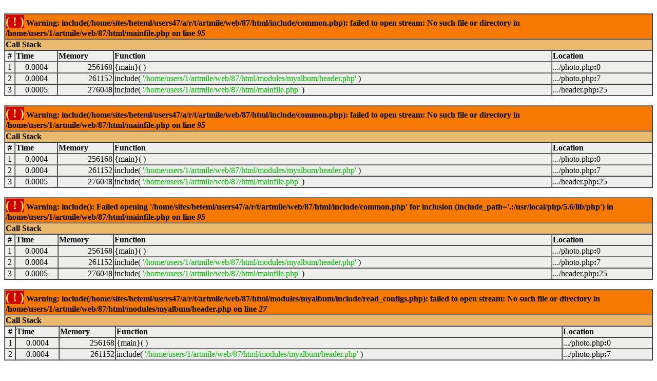

--- FILE ---
content_type: text/html; charset=UTF-8
request_url: http://www.87yume.com/modules/myalbum/photo.php?lid=1592&cid=13
body_size: 995
content:
<br />
<font size='1'><table class='xdebug-error xe-warning' dir='ltr' border='1' cellspacing='0' cellpadding='1'>
<tr><th align='left' bgcolor='#f57900' colspan="5"><span style='background-color: #cc0000; color: #fce94f; font-size: x-large;'>( ! )</span> Warning: include(/home/sites/heteml/users47/a/r/t/artmile/web/87/html/include/common.php): failed to open stream: No such file or directory in /home/users/1/artmile/web/87/html/mainfile.php on line <i>95</i></th></tr>
<tr><th align='left' bgcolor='#e9b96e' colspan='5'>Call Stack</th></tr>
<tr><th align='center' bgcolor='#eeeeec'>#</th><th align='left' bgcolor='#eeeeec'>Time</th><th align='left' bgcolor='#eeeeec'>Memory</th><th align='left' bgcolor='#eeeeec'>Function</th><th align='left' bgcolor='#eeeeec'>Location</th></tr>
<tr><td bgcolor='#eeeeec' align='center'>1</td><td bgcolor='#eeeeec' align='center'>0.0004</td><td bgcolor='#eeeeec' align='right'>256168</td><td bgcolor='#eeeeec'>{main}(  )</td><td title='/home/users/1/artmile/web/87/html/modules/myalbum/photo.php' bgcolor='#eeeeec'>.../photo.php<b>:</b>0</td></tr>
<tr><td bgcolor='#eeeeec' align='center'>2</td><td bgcolor='#eeeeec' align='center'>0.0004</td><td bgcolor='#eeeeec' align='right'>261152</td><td bgcolor='#eeeeec'>include( <font color='#00bb00'>'/home/users/1/artmile/web/87/html/modules/myalbum/header.php'</font> )</td><td title='/home/users/1/artmile/web/87/html/modules/myalbum/photo.php' bgcolor='#eeeeec'>.../photo.php<b>:</b>7</td></tr>
<tr><td bgcolor='#eeeeec' align='center'>3</td><td bgcolor='#eeeeec' align='center'>0.0005</td><td bgcolor='#eeeeec' align='right'>276048</td><td bgcolor='#eeeeec'>include( <font color='#00bb00'>'/home/users/1/artmile/web/87/html/mainfile.php'</font> )</td><td title='/home/users/1/artmile/web/87/html/modules/myalbum/header.php' bgcolor='#eeeeec'>.../header.php<b>:</b>25</td></tr>
</table></font>
<br />
<font size='1'><table class='xdebug-error xe-warning' dir='ltr' border='1' cellspacing='0' cellpadding='1'>
<tr><th align='left' bgcolor='#f57900' colspan="5"><span style='background-color: #cc0000; color: #fce94f; font-size: x-large;'>( ! )</span> Warning: include(/home/sites/heteml/users47/a/r/t/artmile/web/87/html/include/common.php): failed to open stream: No such file or directory in /home/users/1/artmile/web/87/html/mainfile.php on line <i>95</i></th></tr>
<tr><th align='left' bgcolor='#e9b96e' colspan='5'>Call Stack</th></tr>
<tr><th align='center' bgcolor='#eeeeec'>#</th><th align='left' bgcolor='#eeeeec'>Time</th><th align='left' bgcolor='#eeeeec'>Memory</th><th align='left' bgcolor='#eeeeec'>Function</th><th align='left' bgcolor='#eeeeec'>Location</th></tr>
<tr><td bgcolor='#eeeeec' align='center'>1</td><td bgcolor='#eeeeec' align='center'>0.0004</td><td bgcolor='#eeeeec' align='right'>256168</td><td bgcolor='#eeeeec'>{main}(  )</td><td title='/home/users/1/artmile/web/87/html/modules/myalbum/photo.php' bgcolor='#eeeeec'>.../photo.php<b>:</b>0</td></tr>
<tr><td bgcolor='#eeeeec' align='center'>2</td><td bgcolor='#eeeeec' align='center'>0.0004</td><td bgcolor='#eeeeec' align='right'>261152</td><td bgcolor='#eeeeec'>include( <font color='#00bb00'>'/home/users/1/artmile/web/87/html/modules/myalbum/header.php'</font> )</td><td title='/home/users/1/artmile/web/87/html/modules/myalbum/photo.php' bgcolor='#eeeeec'>.../photo.php<b>:</b>7</td></tr>
<tr><td bgcolor='#eeeeec' align='center'>3</td><td bgcolor='#eeeeec' align='center'>0.0005</td><td bgcolor='#eeeeec' align='right'>276048</td><td bgcolor='#eeeeec'>include( <font color='#00bb00'>'/home/users/1/artmile/web/87/html/mainfile.php'</font> )</td><td title='/home/users/1/artmile/web/87/html/modules/myalbum/header.php' bgcolor='#eeeeec'>.../header.php<b>:</b>25</td></tr>
</table></font>
<br />
<font size='1'><table class='xdebug-error xe-warning' dir='ltr' border='1' cellspacing='0' cellpadding='1'>
<tr><th align='left' bgcolor='#f57900' colspan="5"><span style='background-color: #cc0000; color: #fce94f; font-size: x-large;'>( ! )</span> Warning: include(): Failed opening '/home/sites/heteml/users47/a/r/t/artmile/web/87/html/include/common.php' for inclusion (include_path='.:/usr/local/php/5.6/lib/php') in /home/users/1/artmile/web/87/html/mainfile.php on line <i>95</i></th></tr>
<tr><th align='left' bgcolor='#e9b96e' colspan='5'>Call Stack</th></tr>
<tr><th align='center' bgcolor='#eeeeec'>#</th><th align='left' bgcolor='#eeeeec'>Time</th><th align='left' bgcolor='#eeeeec'>Memory</th><th align='left' bgcolor='#eeeeec'>Function</th><th align='left' bgcolor='#eeeeec'>Location</th></tr>
<tr><td bgcolor='#eeeeec' align='center'>1</td><td bgcolor='#eeeeec' align='center'>0.0004</td><td bgcolor='#eeeeec' align='right'>256168</td><td bgcolor='#eeeeec'>{main}(  )</td><td title='/home/users/1/artmile/web/87/html/modules/myalbum/photo.php' bgcolor='#eeeeec'>.../photo.php<b>:</b>0</td></tr>
<tr><td bgcolor='#eeeeec' align='center'>2</td><td bgcolor='#eeeeec' align='center'>0.0004</td><td bgcolor='#eeeeec' align='right'>261152</td><td bgcolor='#eeeeec'>include( <font color='#00bb00'>'/home/users/1/artmile/web/87/html/modules/myalbum/header.php'</font> )</td><td title='/home/users/1/artmile/web/87/html/modules/myalbum/photo.php' bgcolor='#eeeeec'>.../photo.php<b>:</b>7</td></tr>
<tr><td bgcolor='#eeeeec' align='center'>3</td><td bgcolor='#eeeeec' align='center'>0.0005</td><td bgcolor='#eeeeec' align='right'>276048</td><td bgcolor='#eeeeec'>include( <font color='#00bb00'>'/home/users/1/artmile/web/87/html/mainfile.php'</font> )</td><td title='/home/users/1/artmile/web/87/html/modules/myalbum/header.php' bgcolor='#eeeeec'>.../header.php<b>:</b>25</td></tr>
</table></font>
<br />
<font size='1'><table class='xdebug-error xe-warning' dir='ltr' border='1' cellspacing='0' cellpadding='1'>
<tr><th align='left' bgcolor='#f57900' colspan="5"><span style='background-color: #cc0000; color: #fce94f; font-size: x-large;'>( ! )</span> Warning: include(/home/sites/heteml/users47/a/r/t/artmile/web/87/html/modules/myalbum/include/read_configs.php): failed to open stream: No such file or directory in /home/users/1/artmile/web/87/html/modules/myalbum/header.php on line <i>27</i></th></tr>
<tr><th align='left' bgcolor='#e9b96e' colspan='5'>Call Stack</th></tr>
<tr><th align='center' bgcolor='#eeeeec'>#</th><th align='left' bgcolor='#eeeeec'>Time</th><th align='left' bgcolor='#eeeeec'>Memory</th><th align='left' bgcolor='#eeeeec'>Function</th><th align='left' bgcolor='#eeeeec'>Location</th></tr>
<tr><td bgcolor='#eeeeec' align='center'>1</td><td bgcolor='#eeeeec' align='center'>0.0004</td><td bgcolor='#eeeeec' align='right'>256168</td><td bgcolor='#eeeeec'>{main}(  )</td><td title='/home/users/1/artmile/web/87/html/modules/myalbum/photo.php' bgcolor='#eeeeec'>.../photo.php<b>:</b>0</td></tr>
<tr><td bgcolor='#eeeeec' align='center'>2</td><td bgcolor='#eeeeec' align='center'>0.0004</td><td bgcolor='#eeeeec' align='right'>261152</td><td bgcolor='#eeeeec'>include( <font color='#00bb00'>'/home/users/1/artmile/web/87/html/modules/myalbum/header.php'</font> )</td><td title='/home/users/1/artmile/web/87/html/modules/myalbum/photo.php' bgcolor='#eeeeec'>.../photo.php<b>:</b>7</td></tr>
</table></font>
<br />
<font size='1'><table class='xdebug-error xe-warning' dir='ltr' border='1' cellspacing='0' cellpadding='1'>
<tr><th align='left' bgcolor='#f57900' colspan="5"><span style='background-color: #cc0000; color: #fce94f; font-size: x-large;'>( ! )</span> Warning: include(/home/sites/heteml/users47/a/r/t/artmile/web/87/html/modules/myalbum/include/read_configs.php): failed to open stream: No such file or directory in /home/users/1/artmile/web/87/html/modules/myalbum/header.php on line <i>27</i></th></tr>
<tr><th align='left' bgcolor='#e9b96e' colspan='5'>Call Stack</th></tr>
<tr><th align='center' bgcolor='#eeeeec'>#</th><th align='left' bgcolor='#eeeeec'>Time</th><th align='left' bgcolor='#eeeeec'>Memory</th><th align='left' bgcolor='#eeeeec'>Function</th><th align='left' bgcolor='#eeeeec'>Location</th></tr>
<tr><td bgcolor='#eeeeec' align='center'>1</td><td bgcolor='#eeeeec' align='center'>0.0004</td><td bgcolor='#eeeeec' align='right'>256168</td><td bgcolor='#eeeeec'>{main}(  )</td><td title='/home/users/1/artmile/web/87/html/modules/myalbum/photo.php' bgcolor='#eeeeec'>.../photo.php<b>:</b>0</td></tr>
<tr><td bgcolor='#eeeeec' align='center'>2</td><td bgcolor='#eeeeec' align='center'>0.0004</td><td bgcolor='#eeeeec' align='right'>261152</td><td bgcolor='#eeeeec'>include( <font color='#00bb00'>'/home/users/1/artmile/web/87/html/modules/myalbum/header.php'</font> )</td><td title='/home/users/1/artmile/web/87/html/modules/myalbum/photo.php' bgcolor='#eeeeec'>.../photo.php<b>:</b>7</td></tr>
</table></font>
<br />
<font size='1'><table class='xdebug-error xe-warning' dir='ltr' border='1' cellspacing='0' cellpadding='1'>
<tr><th align='left' bgcolor='#f57900' colspan="5"><span style='background-color: #cc0000; color: #fce94f; font-size: x-large;'>( ! )</span> Warning: include(): Failed opening '/home/sites/heteml/users47/a/r/t/artmile/web/87/html/modules/myalbum/include/read_configs.php' for inclusion (include_path='.:/usr/local/php/5.6/lib/php') in /home/users/1/artmile/web/87/html/modules/myalbum/header.php on line <i>27</i></th></tr>
<tr><th align='left' bgcolor='#e9b96e' colspan='5'>Call Stack</th></tr>
<tr><th align='center' bgcolor='#eeeeec'>#</th><th align='left' bgcolor='#eeeeec'>Time</th><th align='left' bgcolor='#eeeeec'>Memory</th><th align='left' bgcolor='#eeeeec'>Function</th><th align='left' bgcolor='#eeeeec'>Location</th></tr>
<tr><td bgcolor='#eeeeec' align='center'>1</td><td bgcolor='#eeeeec' align='center'>0.0004</td><td bgcolor='#eeeeec' align='right'>256168</td><td bgcolor='#eeeeec'>{main}(  )</td><td title='/home/users/1/artmile/web/87/html/modules/myalbum/photo.php' bgcolor='#eeeeec'>.../photo.php<b>:</b>0</td></tr>
<tr><td bgcolor='#eeeeec' align='center'>2</td><td bgcolor='#eeeeec' align='center'>0.0004</td><td bgcolor='#eeeeec' align='right'>261152</td><td bgcolor='#eeeeec'>include( <font color='#00bb00'>'/home/users/1/artmile/web/87/html/modules/myalbum/header.php'</font> )</td><td title='/home/users/1/artmile/web/87/html/modules/myalbum/photo.php' bgcolor='#eeeeec'>.../photo.php<b>:</b>7</td></tr>
</table></font>
<br />
<font size='1'><table class='xdebug-error xe-warning' dir='ltr' border='1' cellspacing='0' cellpadding='1'>
<tr><th align='left' bgcolor='#f57900' colspan="5"><span style='background-color: #cc0000; color: #fce94f; font-size: x-large;'>( ! )</span> Warning: include(/home/sites/heteml/users47/a/r/t/artmile/web/87/html/modules/myalbum/include/get_perms.php): failed to open stream: No such file or directory in /home/users/1/artmile/web/87/html/modules/myalbum/header.php on line <i>28</i></th></tr>
<tr><th align='left' bgcolor='#e9b96e' colspan='5'>Call Stack</th></tr>
<tr><th align='center' bgcolor='#eeeeec'>#</th><th align='left' bgcolor='#eeeeec'>Time</th><th align='left' bgcolor='#eeeeec'>Memory</th><th align='left' bgcolor='#eeeeec'>Function</th><th align='left' bgcolor='#eeeeec'>Location</th></tr>
<tr><td bgcolor='#eeeeec' align='center'>1</td><td bgcolor='#eeeeec' align='center'>0.0004</td><td bgcolor='#eeeeec' align='right'>256168</td><td bgcolor='#eeeeec'>{main}(  )</td><td title='/home/users/1/artmile/web/87/html/modules/myalbum/photo.php' bgcolor='#eeeeec'>.../photo.php<b>:</b>0</td></tr>
<tr><td bgcolor='#eeeeec' align='center'>2</td><td bgcolor='#eeeeec' align='center'>0.0004</td><td bgcolor='#eeeeec' align='right'>261152</td><td bgcolor='#eeeeec'>include( <font color='#00bb00'>'/home/users/1/artmile/web/87/html/modules/myalbum/header.php'</font> )</td><td title='/home/users/1/artmile/web/87/html/modules/myalbum/photo.php' bgcolor='#eeeeec'>.../photo.php<b>:</b>7</td></tr>
</table></font>
<br />
<font size='1'><table class='xdebug-error xe-warning' dir='ltr' border='1' cellspacing='0' cellpadding='1'>
<tr><th align='left' bgcolor='#f57900' colspan="5"><span style='background-color: #cc0000; color: #fce94f; font-size: x-large;'>( ! )</span> Warning: include(/home/sites/heteml/users47/a/r/t/artmile/web/87/html/modules/myalbum/include/get_perms.php): failed to open stream: No such file or directory in /home/users/1/artmile/web/87/html/modules/myalbum/header.php on line <i>28</i></th></tr>
<tr><th align='left' bgcolor='#e9b96e' colspan='5'>Call Stack</th></tr>
<tr><th align='center' bgcolor='#eeeeec'>#</th><th align='left' bgcolor='#eeeeec'>Time</th><th align='left' bgcolor='#eeeeec'>Memory</th><th align='left' bgcolor='#eeeeec'>Function</th><th align='left' bgcolor='#eeeeec'>Location</th></tr>
<tr><td bgcolor='#eeeeec' align='center'>1</td><td bgcolor='#eeeeec' align='center'>0.0004</td><td bgcolor='#eeeeec' align='right'>256168</td><td bgcolor='#eeeeec'>{main}(  )</td><td title='/home/users/1/artmile/web/87/html/modules/myalbum/photo.php' bgcolor='#eeeeec'>.../photo.php<b>:</b>0</td></tr>
<tr><td bgcolor='#eeeeec' align='center'>2</td><td bgcolor='#eeeeec' align='center'>0.0004</td><td bgcolor='#eeeeec' align='right'>261152</td><td bgcolor='#eeeeec'>include( <font color='#00bb00'>'/home/users/1/artmile/web/87/html/modules/myalbum/header.php'</font> )</td><td title='/home/users/1/artmile/web/87/html/modules/myalbum/photo.php' bgcolor='#eeeeec'>.../photo.php<b>:</b>7</td></tr>
</table></font>
<br />
<font size='1'><table class='xdebug-error xe-warning' dir='ltr' border='1' cellspacing='0' cellpadding='1'>
<tr><th align='left' bgcolor='#f57900' colspan="5"><span style='background-color: #cc0000; color: #fce94f; font-size: x-large;'>( ! )</span> Warning: include(): Failed opening '/home/sites/heteml/users47/a/r/t/artmile/web/87/html/modules/myalbum/include/get_perms.php' for inclusion (include_path='.:/usr/local/php/5.6/lib/php') in /home/users/1/artmile/web/87/html/modules/myalbum/header.php on line <i>28</i></th></tr>
<tr><th align='left' bgcolor='#e9b96e' colspan='5'>Call Stack</th></tr>
<tr><th align='center' bgcolor='#eeeeec'>#</th><th align='left' bgcolor='#eeeeec'>Time</th><th align='left' bgcolor='#eeeeec'>Memory</th><th align='left' bgcolor='#eeeeec'>Function</th><th align='left' bgcolor='#eeeeec'>Location</th></tr>
<tr><td bgcolor='#eeeeec' align='center'>1</td><td bgcolor='#eeeeec' align='center'>0.0004</td><td bgcolor='#eeeeec' align='right'>256168</td><td bgcolor='#eeeeec'>{main}(  )</td><td title='/home/users/1/artmile/web/87/html/modules/myalbum/photo.php' bgcolor='#eeeeec'>.../photo.php<b>:</b>0</td></tr>
<tr><td bgcolor='#eeeeec' align='center'>2</td><td bgcolor='#eeeeec' align='center'>0.0004</td><td bgcolor='#eeeeec' align='right'>261152</td><td bgcolor='#eeeeec'>include( <font color='#00bb00'>'/home/users/1/artmile/web/87/html/modules/myalbum/header.php'</font> )</td><td title='/home/users/1/artmile/web/87/html/modules/myalbum/photo.php' bgcolor='#eeeeec'>.../photo.php<b>:</b>7</td></tr>
</table></font>
<br />
<font size='1'><table class='xdebug-error xe-warning' dir='ltr' border='1' cellspacing='0' cellpadding='1'>
<tr><th align='left' bgcolor='#f57900' colspan="5"><span style='background-color: #cc0000; color: #fce94f; font-size: x-large;'>( ! )</span> Warning: include_once(/home/sites/heteml/users47/a/r/t/artmile/web/87/html/modules/myalbum/include/functions.php): failed to open stream: No such file or directory in /home/users/1/artmile/web/87/html/modules/myalbum/header.php on line <i>29</i></th></tr>
<tr><th align='left' bgcolor='#e9b96e' colspan='5'>Call Stack</th></tr>
<tr><th align='center' bgcolor='#eeeeec'>#</th><th align='left' bgcolor='#eeeeec'>Time</th><th align='left' bgcolor='#eeeeec'>Memory</th><th align='left' bgcolor='#eeeeec'>Function</th><th align='left' bgcolor='#eeeeec'>Location</th></tr>
<tr><td bgcolor='#eeeeec' align='center'>1</td><td bgcolor='#eeeeec' align='center'>0.0004</td><td bgcolor='#eeeeec' align='right'>256168</td><td bgcolor='#eeeeec'>{main}(  )</td><td title='/home/users/1/artmile/web/87/html/modules/myalbum/photo.php' bgcolor='#eeeeec'>.../photo.php<b>:</b>0</td></tr>
<tr><td bgcolor='#eeeeec' align='center'>2</td><td bgcolor='#eeeeec' align='center'>0.0004</td><td bgcolor='#eeeeec' align='right'>261152</td><td bgcolor='#eeeeec'>include( <font color='#00bb00'>'/home/users/1/artmile/web/87/html/modules/myalbum/header.php'</font> )</td><td title='/home/users/1/artmile/web/87/html/modules/myalbum/photo.php' bgcolor='#eeeeec'>.../photo.php<b>:</b>7</td></tr>
</table></font>
<br />
<font size='1'><table class='xdebug-error xe-warning' dir='ltr' border='1' cellspacing='0' cellpadding='1'>
<tr><th align='left' bgcolor='#f57900' colspan="5"><span style='background-color: #cc0000; color: #fce94f; font-size: x-large;'>( ! )</span> Warning: include_once(): Failed opening '/home/sites/heteml/users47/a/r/t/artmile/web/87/html/modules/myalbum/include/functions.php' for inclusion (include_path='.:/usr/local/php/5.6/lib/php') in /home/users/1/artmile/web/87/html/modules/myalbum/header.php on line <i>29</i></th></tr>
<tr><th align='left' bgcolor='#e9b96e' colspan='5'>Call Stack</th></tr>
<tr><th align='center' bgcolor='#eeeeec'>#</th><th align='left' bgcolor='#eeeeec'>Time</th><th align='left' bgcolor='#eeeeec'>Memory</th><th align='left' bgcolor='#eeeeec'>Function</th><th align='left' bgcolor='#eeeeec'>Location</th></tr>
<tr><td bgcolor='#eeeeec' align='center'>1</td><td bgcolor='#eeeeec' align='center'>0.0004</td><td bgcolor='#eeeeec' align='right'>256168</td><td bgcolor='#eeeeec'>{main}(  )</td><td title='/home/users/1/artmile/web/87/html/modules/myalbum/photo.php' bgcolor='#eeeeec'>.../photo.php<b>:</b>0</td></tr>
<tr><td bgcolor='#eeeeec' align='center'>2</td><td bgcolor='#eeeeec' align='center'>0.0004</td><td bgcolor='#eeeeec' align='right'>261152</td><td bgcolor='#eeeeec'>include( <font color='#00bb00'>'/home/users/1/artmile/web/87/html/modules/myalbum/header.php'</font> )</td><td title='/home/users/1/artmile/web/87/html/modules/myalbum/photo.php' bgcolor='#eeeeec'>.../photo.php<b>:</b>7</td></tr>
</table></font>
<br />
<font size='1'><table class='xdebug-error xe-warning' dir='ltr' border='1' cellspacing='0' cellpadding='1'>
<tr><th align='left' bgcolor='#f57900' colspan="5"><span style='background-color: #cc0000; color: #fce94f; font-size: x-large;'>( ! )</span> Warning: include_once(/home/sites/heteml/users47/a/r/t/artmile/web/87/html/modules/myalbum/include/draw_functions.php): failed to open stream: No such file or directory in /home/users/1/artmile/web/87/html/modules/myalbum/header.php on line <i>30</i></th></tr>
<tr><th align='left' bgcolor='#e9b96e' colspan='5'>Call Stack</th></tr>
<tr><th align='center' bgcolor='#eeeeec'>#</th><th align='left' bgcolor='#eeeeec'>Time</th><th align='left' bgcolor='#eeeeec'>Memory</th><th align='left' bgcolor='#eeeeec'>Function</th><th align='left' bgcolor='#eeeeec'>Location</th></tr>
<tr><td bgcolor='#eeeeec' align='center'>1</td><td bgcolor='#eeeeec' align='center'>0.0004</td><td bgcolor='#eeeeec' align='right'>256168</td><td bgcolor='#eeeeec'>{main}(  )</td><td title='/home/users/1/artmile/web/87/html/modules/myalbum/photo.php' bgcolor='#eeeeec'>.../photo.php<b>:</b>0</td></tr>
<tr><td bgcolor='#eeeeec' align='center'>2</td><td bgcolor='#eeeeec' align='center'>0.0004</td><td bgcolor='#eeeeec' align='right'>261152</td><td bgcolor='#eeeeec'>include( <font color='#00bb00'>'/home/users/1/artmile/web/87/html/modules/myalbum/header.php'</font> )</td><td title='/home/users/1/artmile/web/87/html/modules/myalbum/photo.php' bgcolor='#eeeeec'>.../photo.php<b>:</b>7</td></tr>
</table></font>
<br />
<font size='1'><table class='xdebug-error xe-warning' dir='ltr' border='1' cellspacing='0' cellpadding='1'>
<tr><th align='left' bgcolor='#f57900' colspan="5"><span style='background-color: #cc0000; color: #fce94f; font-size: x-large;'>( ! )</span> Warning: include_once(): Failed opening '/home/sites/heteml/users47/a/r/t/artmile/web/87/html/modules/myalbum/include/draw_functions.php' for inclusion (include_path='.:/usr/local/php/5.6/lib/php') in /home/users/1/artmile/web/87/html/modules/myalbum/header.php on line <i>30</i></th></tr>
<tr><th align='left' bgcolor='#e9b96e' colspan='5'>Call Stack</th></tr>
<tr><th align='center' bgcolor='#eeeeec'>#</th><th align='left' bgcolor='#eeeeec'>Time</th><th align='left' bgcolor='#eeeeec'>Memory</th><th align='left' bgcolor='#eeeeec'>Function</th><th align='left' bgcolor='#eeeeec'>Location</th></tr>
<tr><td bgcolor='#eeeeec' align='center'>1</td><td bgcolor='#eeeeec' align='center'>0.0004</td><td bgcolor='#eeeeec' align='right'>256168</td><td bgcolor='#eeeeec'>{main}(  )</td><td title='/home/users/1/artmile/web/87/html/modules/myalbum/photo.php' bgcolor='#eeeeec'>.../photo.php<b>:</b>0</td></tr>
<tr><td bgcolor='#eeeeec' align='center'>2</td><td bgcolor='#eeeeec' align='center'>0.0004</td><td bgcolor='#eeeeec' align='right'>261152</td><td bgcolor='#eeeeec'>include( <font color='#00bb00'>'/home/users/1/artmile/web/87/html/modules/myalbum/header.php'</font> )</td><td title='/home/users/1/artmile/web/87/html/modules/myalbum/photo.php' bgcolor='#eeeeec'>.../photo.php<b>:</b>7</td></tr>
</table></font>
<br />
<font size='1'><table class='xdebug-error xe-warning' dir='ltr' border='1' cellspacing='0' cellpadding='1'>
<tr><th align='left' bgcolor='#f57900' colspan="5"><span style='background-color: #cc0000; color: #fce94f; font-size: x-large;'>( ! )</span> Warning: include_once(/home/sites/heteml/users47/a/r/t/artmile/web/87/html/modules/myalbum/include/gtickets.php): failed to open stream: No such file or directory in /home/users/1/artmile/web/87/html/modules/myalbum/header.php on line <i>31</i></th></tr>
<tr><th align='left' bgcolor='#e9b96e' colspan='5'>Call Stack</th></tr>
<tr><th align='center' bgcolor='#eeeeec'>#</th><th align='left' bgcolor='#eeeeec'>Time</th><th align='left' bgcolor='#eeeeec'>Memory</th><th align='left' bgcolor='#eeeeec'>Function</th><th align='left' bgcolor='#eeeeec'>Location</th></tr>
<tr><td bgcolor='#eeeeec' align='center'>1</td><td bgcolor='#eeeeec' align='center'>0.0004</td><td bgcolor='#eeeeec' align='right'>256168</td><td bgcolor='#eeeeec'>{main}(  )</td><td title='/home/users/1/artmile/web/87/html/modules/myalbum/photo.php' bgcolor='#eeeeec'>.../photo.php<b>:</b>0</td></tr>
<tr><td bgcolor='#eeeeec' align='center'>2</td><td bgcolor='#eeeeec' align='center'>0.0004</td><td bgcolor='#eeeeec' align='right'>261152</td><td bgcolor='#eeeeec'>include( <font color='#00bb00'>'/home/users/1/artmile/web/87/html/modules/myalbum/header.php'</font> )</td><td title='/home/users/1/artmile/web/87/html/modules/myalbum/photo.php' bgcolor='#eeeeec'>.../photo.php<b>:</b>7</td></tr>
</table></font>
<br />
<font size='1'><table class='xdebug-error xe-warning' dir='ltr' border='1' cellspacing='0' cellpadding='1'>
<tr><th align='left' bgcolor='#f57900' colspan="5"><span style='background-color: #cc0000; color: #fce94f; font-size: x-large;'>( ! )</span> Warning: include_once(): Failed opening '/home/sites/heteml/users47/a/r/t/artmile/web/87/html/modules/myalbum/include/gtickets.php' for inclusion (include_path='.:/usr/local/php/5.6/lib/php') in /home/users/1/artmile/web/87/html/modules/myalbum/header.php on line <i>31</i></th></tr>
<tr><th align='left' bgcolor='#e9b96e' colspan='5'>Call Stack</th></tr>
<tr><th align='center' bgcolor='#eeeeec'>#</th><th align='left' bgcolor='#eeeeec'>Time</th><th align='left' bgcolor='#eeeeec'>Memory</th><th align='left' bgcolor='#eeeeec'>Function</th><th align='left' bgcolor='#eeeeec'>Location</th></tr>
<tr><td bgcolor='#eeeeec' align='center'>1</td><td bgcolor='#eeeeec' align='center'>0.0004</td><td bgcolor='#eeeeec' align='right'>256168</td><td bgcolor='#eeeeec'>{main}(  )</td><td title='/home/users/1/artmile/web/87/html/modules/myalbum/photo.php' bgcolor='#eeeeec'>.../photo.php<b>:</b>0</td></tr>
<tr><td bgcolor='#eeeeec' align='center'>2</td><td bgcolor='#eeeeec' align='center'>0.0004</td><td bgcolor='#eeeeec' align='right'>261152</td><td bgcolor='#eeeeec'>include( <font color='#00bb00'>'/home/users/1/artmile/web/87/html/modules/myalbum/header.php'</font> )</td><td title='/home/users/1/artmile/web/87/html/modules/myalbum/photo.php' bgcolor='#eeeeec'>.../photo.php<b>:</b>7</td></tr>
</table></font>
<br />
<font size='1'><table class='xdebug-error xe-fatal-error' dir='ltr' border='1' cellspacing='0' cellpadding='1'>
<tr><th align='left' bgcolor='#f57900' colspan="5"><span style='background-color: #cc0000; color: #fce94f; font-size: x-large;'>( ! )</span> Fatal error: Class 'MyTextSanitizer' not found in /home/users/1/artmile/web/87/html/modules/myalbum/photo.php on line <i>8</i></th></tr>
<tr><th align='left' bgcolor='#e9b96e' colspan='5'>Call Stack</th></tr>
<tr><th align='center' bgcolor='#eeeeec'>#</th><th align='left' bgcolor='#eeeeec'>Time</th><th align='left' bgcolor='#eeeeec'>Memory</th><th align='left' bgcolor='#eeeeec'>Function</th><th align='left' bgcolor='#eeeeec'>Location</th></tr>
<tr><td bgcolor='#eeeeec' align='center'>1</td><td bgcolor='#eeeeec' align='center'>0.0004</td><td bgcolor='#eeeeec' align='right'>256168</td><td bgcolor='#eeeeec'>{main}(  )</td><td title='/home/users/1/artmile/web/87/html/modules/myalbum/photo.php' bgcolor='#eeeeec'>.../photo.php<b>:</b>0</td></tr>
</table></font>
